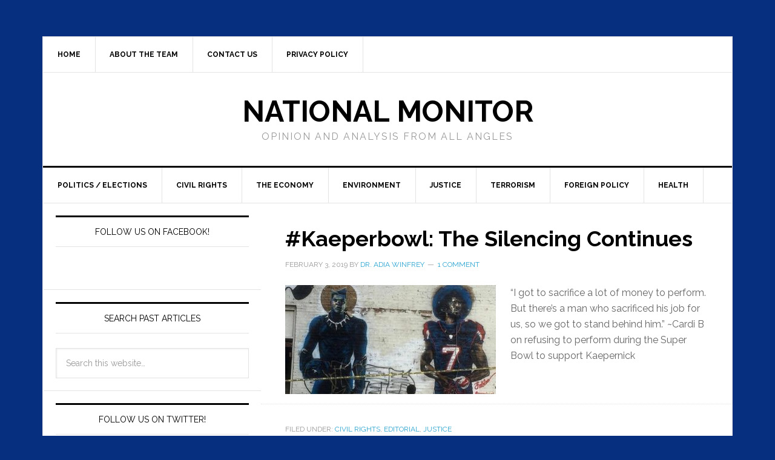

--- FILE ---
content_type: text/html; charset=UTF-8
request_url: https://natmonitor.com/tag/the-big-game/
body_size: 11045
content:
<!DOCTYPE html>
<html lang="en-US" prefix="og: http://ogp.me/ns# fb: http://ogp.me/ns/fb#">
<head>
<meta charset="UTF-8" />
<title>The Big Game</title><meta name="robots" content="noindex,noodp,noydir" />
<meta name="viewport" content="width=device-width, initial-scale=1" />
		<style type="text/css">
							.pgntn-page-pagination {
					text-align: center !important;
				}
				.pgntn-page-pagination-block {
											margin: 0 auto;
										width: 60% !important;
				}
				.pgntn-page-pagination a {
					color: #1e14ca !important;
					background-color: #ffffff !important;
					text-decoration: none !important;
					border: 1px solid #cccccc !important;
									}
				.pgntn-page-pagination a:hover {
					color: #000 !important;
				}
				.pgntn-page-pagination-intro,
				.pgntn-page-pagination .current {			
					background-color: #efefef !important;
					color: #000 !important;
					border: 1px solid #cccccc !important;
									}
			.archive #nav-above,
					.archive #nav-below,
					.search #nav-above,
					.search #nav-below,
					.blog #nav-below, 
					.blog #nav-above, 
					.navigation.paging-navigation, 
					.navigation.pagination,
					.pagination.paging-pagination, 
					.pagination.pagination, 
					.pagination.loop-pagination, 
					.bicubic-nav-link, 
					#page-nav, 
					.camp-paging, 
					#reposter_nav-pages, 
					.unity-post-pagination, 
					.wordpost_content .nav_post_link,.page-link,
					.page-links,#comments .navigation,
					#comment-nav-above,
					#comment-nav-below,
					#nav-single,
					.navigation.comment-navigation,
					comment-pagination { 
						display: none !important; 
					}
					.single-gallery .pagination.gllrpr_pagination {
						display: block !important; 
					}		</style>
	<meta name='robots' content='max-image-preview:large' />

		<style type="text/css">
			.slide-excerpt { width: 100%; }
			.slide-excerpt { top: 0; }
			.slide-excerpt { left: 0; }
			.flexslider { max-width: 737px; max-height: 400px; }
			.slide-image { max-height: 400px; }
		</style>
		<style type="text/css">
			@media only screen
			and (min-device-width : 320px)
			and (max-device-width : 480px) {
				.slide-excerpt { display: none !important; }
			}
		</style> <link rel='dns-prefetch' href='//ws.sharethis.com' />
<link rel='dns-prefetch' href='//fonts.googleapis.com' />
<link rel="canonical" href="https://natmonitor.com/tag/the-big-game/" />
<script type="text/javascript">
window._wpemojiSettings = {"baseUrl":"https:\/\/s.w.org\/images\/core\/emoji\/14.0.0\/72x72\/","ext":".png","svgUrl":"https:\/\/s.w.org\/images\/core\/emoji\/14.0.0\/svg\/","svgExt":".svg","source":{"concatemoji":"https:\/\/natmonitor.com\/news\/wp-includes\/js\/wp-emoji-release.min.js?ver=6.3.7"}};
/*! This file is auto-generated */
!function(i,n){var o,s,e;function c(e){try{var t={supportTests:e,timestamp:(new Date).valueOf()};sessionStorage.setItem(o,JSON.stringify(t))}catch(e){}}function p(e,t,n){e.clearRect(0,0,e.canvas.width,e.canvas.height),e.fillText(t,0,0);var t=new Uint32Array(e.getImageData(0,0,e.canvas.width,e.canvas.height).data),r=(e.clearRect(0,0,e.canvas.width,e.canvas.height),e.fillText(n,0,0),new Uint32Array(e.getImageData(0,0,e.canvas.width,e.canvas.height).data));return t.every(function(e,t){return e===r[t]})}function u(e,t,n){switch(t){case"flag":return n(e,"\ud83c\udff3\ufe0f\u200d\u26a7\ufe0f","\ud83c\udff3\ufe0f\u200b\u26a7\ufe0f")?!1:!n(e,"\ud83c\uddfa\ud83c\uddf3","\ud83c\uddfa\u200b\ud83c\uddf3")&&!n(e,"\ud83c\udff4\udb40\udc67\udb40\udc62\udb40\udc65\udb40\udc6e\udb40\udc67\udb40\udc7f","\ud83c\udff4\u200b\udb40\udc67\u200b\udb40\udc62\u200b\udb40\udc65\u200b\udb40\udc6e\u200b\udb40\udc67\u200b\udb40\udc7f");case"emoji":return!n(e,"\ud83e\udef1\ud83c\udffb\u200d\ud83e\udef2\ud83c\udfff","\ud83e\udef1\ud83c\udffb\u200b\ud83e\udef2\ud83c\udfff")}return!1}function f(e,t,n){var r="undefined"!=typeof WorkerGlobalScope&&self instanceof WorkerGlobalScope?new OffscreenCanvas(300,150):i.createElement("canvas"),a=r.getContext("2d",{willReadFrequently:!0}),o=(a.textBaseline="top",a.font="600 32px Arial",{});return e.forEach(function(e){o[e]=t(a,e,n)}),o}function t(e){var t=i.createElement("script");t.src=e,t.defer=!0,i.head.appendChild(t)}"undefined"!=typeof Promise&&(o="wpEmojiSettingsSupports",s=["flag","emoji"],n.supports={everything:!0,everythingExceptFlag:!0},e=new Promise(function(e){i.addEventListener("DOMContentLoaded",e,{once:!0})}),new Promise(function(t){var n=function(){try{var e=JSON.parse(sessionStorage.getItem(o));if("object"==typeof e&&"number"==typeof e.timestamp&&(new Date).valueOf()<e.timestamp+604800&&"object"==typeof e.supportTests)return e.supportTests}catch(e){}return null}();if(!n){if("undefined"!=typeof Worker&&"undefined"!=typeof OffscreenCanvas&&"undefined"!=typeof URL&&URL.createObjectURL&&"undefined"!=typeof Blob)try{var e="postMessage("+f.toString()+"("+[JSON.stringify(s),u.toString(),p.toString()].join(",")+"));",r=new Blob([e],{type:"text/javascript"}),a=new Worker(URL.createObjectURL(r),{name:"wpTestEmojiSupports"});return void(a.onmessage=function(e){c(n=e.data),a.terminate(),t(n)})}catch(e){}c(n=f(s,u,p))}t(n)}).then(function(e){for(var t in e)n.supports[t]=e[t],n.supports.everything=n.supports.everything&&n.supports[t],"flag"!==t&&(n.supports.everythingExceptFlag=n.supports.everythingExceptFlag&&n.supports[t]);n.supports.everythingExceptFlag=n.supports.everythingExceptFlag&&!n.supports.flag,n.DOMReady=!1,n.readyCallback=function(){n.DOMReady=!0}}).then(function(){return e}).then(function(){var e;n.supports.everything||(n.readyCallback(),(e=n.source||{}).concatemoji?t(e.concatemoji):e.wpemoji&&e.twemoji&&(t(e.twemoji),t(e.wpemoji)))}))}((window,document),window._wpemojiSettings);
</script>
<style type="text/css">
img.wp-smiley,
img.emoji {
	display: inline !important;
	border: none !important;
	box-shadow: none !important;
	height: 1em !important;
	width: 1em !important;
	margin: 0 0.07em !important;
	vertical-align: -0.1em !important;
	background: none !important;
	padding: 0 !important;
}
</style>
	<link rel='stylesheet' id='news-pro-theme-css' href='https://natmonitor.com/news/wp-content/themes/news-pro/style.css?ver=3.0.2' type='text/css' media='all' />
<link rel='stylesheet' id='wp-block-library-css' href='https://natmonitor.com/news/wp-includes/css/dist/block-library/style.min.css?ver=6.3.7' type='text/css' media='all' />
<style id='classic-theme-styles-inline-css' type='text/css'>
/*! This file is auto-generated */
.wp-block-button__link{color:#fff;background-color:#32373c;border-radius:9999px;box-shadow:none;text-decoration:none;padding:calc(.667em + 2px) calc(1.333em + 2px);font-size:1.125em}.wp-block-file__button{background:#32373c;color:#fff;text-decoration:none}
</style>
<style id='global-styles-inline-css' type='text/css'>
body{--wp--preset--color--black: #000000;--wp--preset--color--cyan-bluish-gray: #abb8c3;--wp--preset--color--white: #ffffff;--wp--preset--color--pale-pink: #f78da7;--wp--preset--color--vivid-red: #cf2e2e;--wp--preset--color--luminous-vivid-orange: #ff6900;--wp--preset--color--luminous-vivid-amber: #fcb900;--wp--preset--color--light-green-cyan: #7bdcb5;--wp--preset--color--vivid-green-cyan: #00d084;--wp--preset--color--pale-cyan-blue: #8ed1fc;--wp--preset--color--vivid-cyan-blue: #0693e3;--wp--preset--color--vivid-purple: #9b51e0;--wp--preset--gradient--vivid-cyan-blue-to-vivid-purple: linear-gradient(135deg,rgba(6,147,227,1) 0%,rgb(155,81,224) 100%);--wp--preset--gradient--light-green-cyan-to-vivid-green-cyan: linear-gradient(135deg,rgb(122,220,180) 0%,rgb(0,208,130) 100%);--wp--preset--gradient--luminous-vivid-amber-to-luminous-vivid-orange: linear-gradient(135deg,rgba(252,185,0,1) 0%,rgba(255,105,0,1) 100%);--wp--preset--gradient--luminous-vivid-orange-to-vivid-red: linear-gradient(135deg,rgba(255,105,0,1) 0%,rgb(207,46,46) 100%);--wp--preset--gradient--very-light-gray-to-cyan-bluish-gray: linear-gradient(135deg,rgb(238,238,238) 0%,rgb(169,184,195) 100%);--wp--preset--gradient--cool-to-warm-spectrum: linear-gradient(135deg,rgb(74,234,220) 0%,rgb(151,120,209) 20%,rgb(207,42,186) 40%,rgb(238,44,130) 60%,rgb(251,105,98) 80%,rgb(254,248,76) 100%);--wp--preset--gradient--blush-light-purple: linear-gradient(135deg,rgb(255,206,236) 0%,rgb(152,150,240) 100%);--wp--preset--gradient--blush-bordeaux: linear-gradient(135deg,rgb(254,205,165) 0%,rgb(254,45,45) 50%,rgb(107,0,62) 100%);--wp--preset--gradient--luminous-dusk: linear-gradient(135deg,rgb(255,203,112) 0%,rgb(199,81,192) 50%,rgb(65,88,208) 100%);--wp--preset--gradient--pale-ocean: linear-gradient(135deg,rgb(255,245,203) 0%,rgb(182,227,212) 50%,rgb(51,167,181) 100%);--wp--preset--gradient--electric-grass: linear-gradient(135deg,rgb(202,248,128) 0%,rgb(113,206,126) 100%);--wp--preset--gradient--midnight: linear-gradient(135deg,rgb(2,3,129) 0%,rgb(40,116,252) 100%);--wp--preset--font-size--small: 13px;--wp--preset--font-size--medium: 20px;--wp--preset--font-size--large: 36px;--wp--preset--font-size--x-large: 42px;--wp--preset--spacing--20: 0.44rem;--wp--preset--spacing--30: 0.67rem;--wp--preset--spacing--40: 1rem;--wp--preset--spacing--50: 1.5rem;--wp--preset--spacing--60: 2.25rem;--wp--preset--spacing--70: 3.38rem;--wp--preset--spacing--80: 5.06rem;--wp--preset--shadow--natural: 6px 6px 9px rgba(0, 0, 0, 0.2);--wp--preset--shadow--deep: 12px 12px 50px rgba(0, 0, 0, 0.4);--wp--preset--shadow--sharp: 6px 6px 0px rgba(0, 0, 0, 0.2);--wp--preset--shadow--outlined: 6px 6px 0px -3px rgba(255, 255, 255, 1), 6px 6px rgba(0, 0, 0, 1);--wp--preset--shadow--crisp: 6px 6px 0px rgba(0, 0, 0, 1);}:where(.is-layout-flex){gap: 0.5em;}:where(.is-layout-grid){gap: 0.5em;}body .is-layout-flow > .alignleft{float: left;margin-inline-start: 0;margin-inline-end: 2em;}body .is-layout-flow > .alignright{float: right;margin-inline-start: 2em;margin-inline-end: 0;}body .is-layout-flow > .aligncenter{margin-left: auto !important;margin-right: auto !important;}body .is-layout-constrained > .alignleft{float: left;margin-inline-start: 0;margin-inline-end: 2em;}body .is-layout-constrained > .alignright{float: right;margin-inline-start: 2em;margin-inline-end: 0;}body .is-layout-constrained > .aligncenter{margin-left: auto !important;margin-right: auto !important;}body .is-layout-constrained > :where(:not(.alignleft):not(.alignright):not(.alignfull)){max-width: var(--wp--style--global--content-size);margin-left: auto !important;margin-right: auto !important;}body .is-layout-constrained > .alignwide{max-width: var(--wp--style--global--wide-size);}body .is-layout-flex{display: flex;}body .is-layout-flex{flex-wrap: wrap;align-items: center;}body .is-layout-flex > *{margin: 0;}body .is-layout-grid{display: grid;}body .is-layout-grid > *{margin: 0;}:where(.wp-block-columns.is-layout-flex){gap: 2em;}:where(.wp-block-columns.is-layout-grid){gap: 2em;}:where(.wp-block-post-template.is-layout-flex){gap: 1.25em;}:where(.wp-block-post-template.is-layout-grid){gap: 1.25em;}.has-black-color{color: var(--wp--preset--color--black) !important;}.has-cyan-bluish-gray-color{color: var(--wp--preset--color--cyan-bluish-gray) !important;}.has-white-color{color: var(--wp--preset--color--white) !important;}.has-pale-pink-color{color: var(--wp--preset--color--pale-pink) !important;}.has-vivid-red-color{color: var(--wp--preset--color--vivid-red) !important;}.has-luminous-vivid-orange-color{color: var(--wp--preset--color--luminous-vivid-orange) !important;}.has-luminous-vivid-amber-color{color: var(--wp--preset--color--luminous-vivid-amber) !important;}.has-light-green-cyan-color{color: var(--wp--preset--color--light-green-cyan) !important;}.has-vivid-green-cyan-color{color: var(--wp--preset--color--vivid-green-cyan) !important;}.has-pale-cyan-blue-color{color: var(--wp--preset--color--pale-cyan-blue) !important;}.has-vivid-cyan-blue-color{color: var(--wp--preset--color--vivid-cyan-blue) !important;}.has-vivid-purple-color{color: var(--wp--preset--color--vivid-purple) !important;}.has-black-background-color{background-color: var(--wp--preset--color--black) !important;}.has-cyan-bluish-gray-background-color{background-color: var(--wp--preset--color--cyan-bluish-gray) !important;}.has-white-background-color{background-color: var(--wp--preset--color--white) !important;}.has-pale-pink-background-color{background-color: var(--wp--preset--color--pale-pink) !important;}.has-vivid-red-background-color{background-color: var(--wp--preset--color--vivid-red) !important;}.has-luminous-vivid-orange-background-color{background-color: var(--wp--preset--color--luminous-vivid-orange) !important;}.has-luminous-vivid-amber-background-color{background-color: var(--wp--preset--color--luminous-vivid-amber) !important;}.has-light-green-cyan-background-color{background-color: var(--wp--preset--color--light-green-cyan) !important;}.has-vivid-green-cyan-background-color{background-color: var(--wp--preset--color--vivid-green-cyan) !important;}.has-pale-cyan-blue-background-color{background-color: var(--wp--preset--color--pale-cyan-blue) !important;}.has-vivid-cyan-blue-background-color{background-color: var(--wp--preset--color--vivid-cyan-blue) !important;}.has-vivid-purple-background-color{background-color: var(--wp--preset--color--vivid-purple) !important;}.has-black-border-color{border-color: var(--wp--preset--color--black) !important;}.has-cyan-bluish-gray-border-color{border-color: var(--wp--preset--color--cyan-bluish-gray) !important;}.has-white-border-color{border-color: var(--wp--preset--color--white) !important;}.has-pale-pink-border-color{border-color: var(--wp--preset--color--pale-pink) !important;}.has-vivid-red-border-color{border-color: var(--wp--preset--color--vivid-red) !important;}.has-luminous-vivid-orange-border-color{border-color: var(--wp--preset--color--luminous-vivid-orange) !important;}.has-luminous-vivid-amber-border-color{border-color: var(--wp--preset--color--luminous-vivid-amber) !important;}.has-light-green-cyan-border-color{border-color: var(--wp--preset--color--light-green-cyan) !important;}.has-vivid-green-cyan-border-color{border-color: var(--wp--preset--color--vivid-green-cyan) !important;}.has-pale-cyan-blue-border-color{border-color: var(--wp--preset--color--pale-cyan-blue) !important;}.has-vivid-cyan-blue-border-color{border-color: var(--wp--preset--color--vivid-cyan-blue) !important;}.has-vivid-purple-border-color{border-color: var(--wp--preset--color--vivid-purple) !important;}.has-vivid-cyan-blue-to-vivid-purple-gradient-background{background: var(--wp--preset--gradient--vivid-cyan-blue-to-vivid-purple) !important;}.has-light-green-cyan-to-vivid-green-cyan-gradient-background{background: var(--wp--preset--gradient--light-green-cyan-to-vivid-green-cyan) !important;}.has-luminous-vivid-amber-to-luminous-vivid-orange-gradient-background{background: var(--wp--preset--gradient--luminous-vivid-amber-to-luminous-vivid-orange) !important;}.has-luminous-vivid-orange-to-vivid-red-gradient-background{background: var(--wp--preset--gradient--luminous-vivid-orange-to-vivid-red) !important;}.has-very-light-gray-to-cyan-bluish-gray-gradient-background{background: var(--wp--preset--gradient--very-light-gray-to-cyan-bluish-gray) !important;}.has-cool-to-warm-spectrum-gradient-background{background: var(--wp--preset--gradient--cool-to-warm-spectrum) !important;}.has-blush-light-purple-gradient-background{background: var(--wp--preset--gradient--blush-light-purple) !important;}.has-blush-bordeaux-gradient-background{background: var(--wp--preset--gradient--blush-bordeaux) !important;}.has-luminous-dusk-gradient-background{background: var(--wp--preset--gradient--luminous-dusk) !important;}.has-pale-ocean-gradient-background{background: var(--wp--preset--gradient--pale-ocean) !important;}.has-electric-grass-gradient-background{background: var(--wp--preset--gradient--electric-grass) !important;}.has-midnight-gradient-background{background: var(--wp--preset--gradient--midnight) !important;}.has-small-font-size{font-size: var(--wp--preset--font-size--small) !important;}.has-medium-font-size{font-size: var(--wp--preset--font-size--medium) !important;}.has-large-font-size{font-size: var(--wp--preset--font-size--large) !important;}.has-x-large-font-size{font-size: var(--wp--preset--font-size--x-large) !important;}
.wp-block-navigation a:where(:not(.wp-element-button)){color: inherit;}
:where(.wp-block-post-template.is-layout-flex){gap: 1.25em;}:where(.wp-block-post-template.is-layout-grid){gap: 1.25em;}
:where(.wp-block-columns.is-layout-flex){gap: 2em;}:where(.wp-block-columns.is-layout-grid){gap: 2em;}
.wp-block-pullquote{font-size: 1.5em;line-height: 1.6;}
</style>
<link rel='stylesheet' id='contact-form-7-css' href='https://natmonitor.com/news/wp-content/plugins/contact-form-7/includes/css/styles.css?ver=4.5.1' type='text/css' media='all' />
<link rel='stylesheet' id='easy-facebook-likebox-plugin-styles-css' href='https://natmonitor.com/news/wp-content/plugins/easy-facebook-likebox/public/assets/css/public.css?ver=4.3.3' type='text/css' media='all' />
<link rel='stylesheet' id='easy-facebook-likebox-font-awesome-css' href='https://natmonitor.com/news/wp-content/plugins/easy-facebook-likebox/public/assets/css/font-awesome.css?ver=4.3.3' type='text/css' media='all' />
<link rel='stylesheet' id='easy-facebook-likebox-animate-css' href='https://natmonitor.com/news/wp-content/plugins/easy-facebook-likebox/public/assets/css/animate.css?ver=4.3.3' type='text/css' media='all' />
<link rel='stylesheet' id='easy-facebook-likebox-popup-styles-css' href='https://natmonitor.com/news/wp-content/plugins/easy-facebook-likebox/public/assets/popup/magnific-popup.css?ver=4.3.3' type='text/css' media='all' />
<link rel='stylesheet' id='molongui-authorship-css' href='https://natmonitor.com/news/wp-content/plugins/molongui-authorship/public/css/molongui-authorship.407a.min.css?ver=1.3.8' type='text/css' media='all' />
<link rel='stylesheet' id='pgntn_stylesheet-css' href='https://natmonitor.com/news/wp-content/plugins/pagination/css/nav-style.css?ver=6.3.7' type='text/css' media='all' />
<link rel='stylesheet' id='wpt-twitter-feed-css' href='https://natmonitor.com/news/wp-content/plugins/wp-to-twitter/css/twitter-feed.css?ver=6.3.7' type='text/css' media='all' />
<link rel='stylesheet' id='dashicons-css' href='https://natmonitor.com/news/wp-includes/css/dashicons.min.css?ver=6.3.7' type='text/css' media='all' />
<link rel='stylesheet' id='google-fonts-css' href='//fonts.googleapis.com/css?family=Raleway%3A400%2C700%7CPathway+Gothic+One&#038;ver=3.0.2' type='text/css' media='all' />
<link rel='stylesheet' id='genesis-tabs-stylesheet-css' href='https://natmonitor.com/news/wp-content/plugins/genesis-tabs/style.css?ver=6.3.7' type='text/css' media='all' />
<link rel='stylesheet' id='slider_styles-css' href='https://natmonitor.com/news/wp-content/plugins/genesis-responsive-slider/style.css?ver=0.9.5' type='text/css' media='all' />
<script type='text/javascript' src='https://natmonitor.com/news/wp-includes/js/jquery/jquery.min.js?ver=3.7.0' id='jquery-core-js'></script>
<script type='text/javascript' src='https://natmonitor.com/news/wp-includes/js/jquery/jquery-migrate.min.js?ver=3.4.1' id='jquery-migrate-js'></script>
<script type='text/javascript' src='https://natmonitor.com/news/wp-content/plugins/easy-facebook-likebox/public/assets/popup/jquery.magnific-popup.min.js?ver=4.3.3' id='easy-facebook-likebox-popup-script-js'></script>
<script type='text/javascript' src='https://natmonitor.com/news/wp-content/plugins/easy-facebook-likebox/public/assets/js/jquery.cookie.js?ver=4.3.3' id='easy-facebook-likebox-cookie-script-js'></script>
<script type='text/javascript' id='easy-facebook-likebox-public-script-js-extra'>
/* <![CDATA[ */
var public_ajax = {"ajax_url":"https:\/\/natmonitor.com\/news\/wp-admin\/admin-ajax.php"};
var public_ajax = {"ajax_url":"https:\/\/natmonitor.com\/news\/wp-admin\/admin-ajax.php"};
/* ]]> */
</script>
<script type='text/javascript' src='https://natmonitor.com/news/wp-content/plugins/easy-facebook-likebox/public/assets/js/public.js?ver=4.3.3' id='easy-facebook-likebox-public-script-js'></script>
<script type='text/javascript' src='https://natmonitor.com/news/wp-content/plugins/molongui-authorship/public/js/vendor/element-queries/ResizeSensor.js?ver=1.3.8' id='molongui-resizesensor-js'></script>
<script type='text/javascript' src='https://natmonitor.com/news/wp-content/plugins/molongui-authorship/public/js/vendor/element-queries/ElementQueries.js?ver=1.3.8' id='molongui-elementqueries-js'></script>
<script type='text/javascript' src='https://natmonitor.com/news/wp-content/plugins/molongui-authorship/public/js/molongui-authorship.4995.min.js?ver=1.3.8' id='molongui-authorship-js'></script>
<script type='text/javascript' src='https://natmonitor.com/news/wp-content/themes/news-pro/js/responsive-menu.js?ver=1.0.0' id='news-responsive-menu-js'></script>
<script id='st_insights_js' type='text/javascript' src='https://ws.sharethis.com/button/st_insights.js?publisher=eba0f3ba-f9ab-408c-bc68-c28af5afe749&#038;product=feather' id='feather-sharethis-js'></script>
<link rel="https://api.w.org/" href="https://natmonitor.com/wp-json/" /><link rel="alternate" type="application/json" href="https://natmonitor.com/wp-json/wp/v2/tags/2496" />
<!-- Molongui Authorship 1.3.8, visit: https://wordpress.org/plugins/molongui-authorship/ -->
<!-- /Molongui Authorship -->

<link rel="Shortcut Icon" href="https://natmonitor.com/news/wp-content/themes/news-pro/images/favicon.ico" type="image/x-icon" />
<link rel="pingback" href="https://natmonitor.com/news/xmlrpc.php" />
<meta name="google-site-verification" content="fIEPLQwYViBDx2dZxjue5L1cHVwZXQw5gT-tmpA0Iek" />
<meta name="h12-site-verification" content="d01564eefad39a5dda5645acea734496"/>
<meta property="fb:app_id" content="1772918332983154"/>



<!--[if lt IE 9]><script src="//html5shiv.googlecode.com/svn/trunk/html5.js"></script><![endif]-->

<style type="text/css"></style>

<style type="text/css">
.synved-social-resolution-single {
display: inline-block;
}
.synved-social-resolution-normal {
display: inline-block;
}
.synved-social-resolution-hidef {
display: none;
}

@media only screen and (min--moz-device-pixel-ratio: 2),
only screen and (-o-min-device-pixel-ratio: 2/1),
only screen and (-webkit-min-device-pixel-ratio: 2),
only screen and (min-device-pixel-ratio: 2),
only screen and (min-resolution: 2dppx),
only screen and (min-resolution: 192dpi) {
	.synved-social-resolution-normal {
	display: none;
	}
	.synved-social-resolution-hidef {
	display: inline-block;
	}
}
</style>
<style type="text/css" id="custom-background-css">
body.custom-background { background-color: #072f7f; }
</style>
	<style type='text/css'>
.ai-viewport-3                { display: none !important;}
.ai-viewport-2                { display: none !important;}
.ai-viewport-1                { display: inherit !important;}
.ai-viewport-0                { display: none !important;}
@media (min-width: 768px) and (max-width: 979px) {
.ai-viewport-1                { display: none !important;}
.ai-viewport-2                { display: inherit !important;}
}
@media (max-width: 767px) {
.ai-viewport-1                { display: none !important;}
.ai-viewport-3                { display: inherit !important;}
}
</style>

<!-- START - Facebook Open Graph, Google+ and Twitter Card Tags 2.0.9 -->
 <!-- Facebook Open Graph -->
  <meta property="og:locale" content="en_US"/>
  <meta property="og:site_name" content="National Monitor"/>
  <meta property="og:title" content="The Big Game"/>
  <meta property="og:url" content="https://natmonitor.com/tag/the-big-game/"/>
  <meta property="og:type" content="article"/>
  <meta property="og:description" content="Opinion and Analysis from all  Angles"/>
  <meta property="article:publisher" content="https://www.facebook.com/NationalMonitor/"/>
 <!-- Google+ / Schema.org -->
  <meta itemprop="name" content="The Big Game"/>
  <meta itemprop="description" content="Opinion and Analysis from all  Angles"/>
 <!-- Twitter Cards -->
  <meta name="twitter:title" content="The Big Game"/>
  <meta name="twitter:url" content="https://natmonitor.com/tag/the-big-game/"/>
  <meta name="twitter:description" content="Opinion and Analysis from all  Angles"/>
  <meta name="twitter:card" content="summary_large_image"/>
  <meta name="twitter:site" content="@NationalMonitor"/>
 <!-- SEO -->
 <!-- Misc. tags -->
<!-- END - Facebook Open Graph, Google+ and Twitter Card Tags 2.0.9 -->
	

</head>
<body class="archive tag tag-the-big-game tag-2496 custom-background custom-header header-full-width nolayout news-pro-blue" itemscope="itemscope" itemtype="http://schema.org/WebPage"><script>
  window.fbAsyncInit = function() {
    FB.init({
      appId      : '1772918332983154',
      cookie     : true,
      xfbml      : true,
      version    : 'v2.8'
    });
    FB.AppEvents.logPageView();   
  };

  (function(d, s, id){
     var js, fjs = d.getElementsByTagName(s)[0];
     if (d.getElementById(id)) {return;}
     js = d.createElement(s); js.id = id;
     js.src = "//connect.facebook.net/en_US/sdk.js";
     fjs.parentNode.insertBefore(js, fjs);
   }(document, 'script', 'facebook-jssdk'));
</script><div class="site-container"><nav class="nav-secondary" role="navigation" itemscope="itemscope" itemtype="http://schema.org/SiteNavigationElement"><div class="wrap"><ul id="menu-legal" class="menu genesis-nav-menu menu-secondary"><li id="menu-item-137045" class="menu-item menu-item-type-post_type menu-item-object-page menu-item-home menu-item-137045"><a href="https://natmonitor.com/">Home</a></li>
<li id="menu-item-137046" class="menu-item menu-item-type-post_type menu-item-object-page menu-item-137046"><a href="https://natmonitor.com/about-the-team/">About the team</a></li>
<li id="menu-item-137047" class="menu-item menu-item-type-post_type menu-item-object-page menu-item-137047"><a href="https://natmonitor.com/contact-us/">Contact Us</a></li>
<li id="menu-item-137048" class="menu-item menu-item-type-post_type menu-item-object-page menu-item-137048"><a href="https://natmonitor.com/privacy-policy/">Privacy Policy</a></li>
</ul></div></nav><header class="site-header" role="banner" itemscope="itemscope" itemtype="http://schema.org/WPHeader"><div class="wrap"><div class="title-area"><h1 class="site-title" itemprop="headline"><a href="https://natmonitor.com/">National Monitor</a></h1><h2 class="site-description" itemprop="description">Opinion and Analysis from all  Angles</h2></div></div></header><nav class="nav-primary" role="navigation" itemscope="itemscope" itemtype="http://schema.org/SiteNavigationElement"><div class="wrap"><ul id="menu-main" class="menu genesis-nav-menu menu-primary"><li id="menu-item-137018" class="menu-item menu-item-type-taxonomy menu-item-object-category menu-item-137018"><a href="https://natmonitor.com/category/politics/">Politics / Elections</a></li>
<li id="menu-item-140811" class="menu-item menu-item-type-taxonomy menu-item-object-category menu-item-140811"><a href="https://natmonitor.com/category/civil-rights/">Civil Rights</a></li>
<li id="menu-item-140804" class="menu-item menu-item-type-taxonomy menu-item-object-category menu-item-140804"><a href="https://natmonitor.com/category/economics/">The Economy</a></li>
<li id="menu-item-140818" class="menu-item menu-item-type-taxonomy menu-item-object-category menu-item-140818"><a href="https://natmonitor.com/category/environment/">Environment</a></li>
<li id="menu-item-140812" class="menu-item menu-item-type-taxonomy menu-item-object-category menu-item-140812"><a href="https://natmonitor.com/category/crime/">Justice</a></li>
<li id="menu-item-140817" class="menu-item menu-item-type-taxonomy menu-item-object-category menu-item-140817"><a href="https://natmonitor.com/category/terrorism/">Terrorism</a></li>
<li id="menu-item-137019" class="menu-item menu-item-type-taxonomy menu-item-object-category menu-item-137019"><a href="https://natmonitor.com/category/world/">Foreign Policy</a></li>
<li id="menu-item-144353" class="menu-item menu-item-type-taxonomy menu-item-object-category menu-item-144353"><a href="https://natmonitor.com/category/health/">Health</a></li>
</ul></div></nav><div class="site-inner"><div class="content-sidebar-wrap"><main class="content" role="main" itemprop="mainContentOfPage" itemscope="itemscope" itemtype="http://schema.org/Blog"><article class="post-147017 post type-post status-publish format-standard has-post-thumbnail category-civil-rights category-editorial category-crime tag-kaeperbowl tag-atlanta tag-black-history-month tag-black-lives-matter tag-cardi-b tag-colin-kaepernick tag-eric-reid tag-fabian-williams tag-graff-writing tag-hip-hop tag-kenny-stills tag-maroon-5 tag-muhammad-ali tag-nfl tag-police-brutality tag-ralph-northam tag-social-justice tag-super-bowl-liii tag-super-bowl-sunday tag-the-big-game tag-walter-payton-man-of-the-year entry" itemscope="itemscope" itemtype="http://schema.org/BlogPosting" itemprop="blogPost"><header class="entry-header"><h1 class="entry-title" itemprop="headline"><a href="https://natmonitor.com/2019/02/03/kaeperbowl-the-silencing-continues/" rel="bookmark">#Kaeperbowl: The Silencing Continues</a></h1> 
<p class="entry-meta"><time class="entry-time" itemprop="datePublished" datetime="2019-02-03T01:29:02-05:00">February 3, 2019</time> by <span class="entry-author" itemprop="author" itemscope="itemscope" itemtype="http://schema.org/Person"><a href="https://natmonitor.com/author/adia-winfrey/" class="entry-author-link" itemprop="url" rel="author"><span class="entry-author-name" itemprop="name">Dr. Adia Winfrey</span></a></span> <span class="entry-comments-link"><a href="https://natmonitor.com/2019/02/03/kaeperbowl-the-silencing-continues/#comments">1 Comment</a></span> </p></header><div class="entry-content" itemprop="text"><a href="https://natmonitor.com/2019/02/03/kaeperbowl-the-silencing-continues/" title="#Kaeperbowl: The Silencing Continues"><img width="348" height="180" src="https://natmonitor.com/news/wp-content/uploads/Keap-mural-e1549171138148-348x180.jpg" class="alignleft post-image entry-image" alt="" decoding="async" itemprop="image" loading="lazy" srcset="https://natmonitor.com/news/wp-content/uploads/Keap-mural-e1549171138148-348x180.jpg 348w, https://natmonitor.com/news/wp-content/uploads/Keap-mural-e1549171138148-88x46.jpg 88w" sizes="(max-width: 348px) 100vw, 348px" /></a><p>“I got to sacrifice a lot of money to perform. But there&#8217;s a man who sacrificed his job for us, so we got to stand behind him.” ~Cardi B on refusing to perform during the Super Bowl to support Kaepernick</p>
</div><footer class="entry-footer"><p class="entry-meta"><span class="entry-categories">Filed Under: <a href="https://natmonitor.com/category/civil-rights/" rel="category tag">Civil Rights</a>, <a href="https://natmonitor.com/category/editorial/" rel="category tag">Editorial</a>, <a href="https://natmonitor.com/category/crime/" rel="category tag">Justice</a></span> <span class="entry-tags">Tagged With: <a href="https://natmonitor.com/tag/kaeperbowl/" rel="tag">#Kaeperbowl</a>, <a href="https://natmonitor.com/tag/atlanta/" rel="tag">Atlanta</a>, <a href="https://natmonitor.com/tag/black-history-month/" rel="tag">Black History Month</a>, <a href="https://natmonitor.com/tag/black-lives-matter/" rel="tag">black lives matter</a>, <a href="https://natmonitor.com/tag/cardi-b/" rel="tag">Cardi B</a>, <a href="https://natmonitor.com/tag/colin-kaepernick/" rel="tag">Colin Kaepernick</a>, <a href="https://natmonitor.com/tag/eric-reid/" rel="tag">Eric Reid</a>, <a href="https://natmonitor.com/tag/fabian-williams/" rel="tag">Fabian Williams</a>, <a href="https://natmonitor.com/tag/graff-writing/" rel="tag">Graff writing</a>, <a href="https://natmonitor.com/tag/hip-hop/" rel="tag">Hip Hop</a>, <a href="https://natmonitor.com/tag/kenny-stills/" rel="tag">Kenny Stills</a>, <a href="https://natmonitor.com/tag/maroon-5/" rel="tag">Maroon 5</a>, <a href="https://natmonitor.com/tag/muhammad-ali/" rel="tag">Muhammad Ali</a>, <a href="https://natmonitor.com/tag/nfl/" rel="tag">NFL</a>, <a href="https://natmonitor.com/tag/police-brutality/" rel="tag">police brutality</a>, <a href="https://natmonitor.com/tag/ralph-northam/" rel="tag">Ralph Northam</a>, <a href="https://natmonitor.com/tag/social-justice/" rel="tag">social justice</a>, <a href="https://natmonitor.com/tag/super-bowl-liii/" rel="tag">Super Bowl LIII</a>, <a href="https://natmonitor.com/tag/super-bowl-sunday/" rel="tag">Super Bowl Sunday</a>, <a href="https://natmonitor.com/tag/the-big-game/" rel="tag">The Big Game</a>, <a href="https://natmonitor.com/tag/walter-payton-man-of-the-year/" rel="tag">Walter Payton Man of the Year</a></span></p></footer></article></main><aside class="sidebar sidebar-primary widget-area" role="complementary" itemscope="itemscope" itemtype="http://schema.org/WPSideBar"><section id="easy_facebook_page_plugin-2" class="widget widget_easy_facebook_page_plugin"><div class="widget-wrap"><h4 class="widget-title widgettitle">Follow us on Facebook!</h4>
<div id="fb-root"></div>
					<script>(function(d, s, id) {
					  var js, fjs = d.getElementsByTagName(s)[0];
					  if (d.getElementById(id)) return;
					  js = d.createElement(s); js.id = id;
					  js.async=true; 
					  js.src = "//connect.facebook.net/en_US/all.js#xfbml=1&appId=1772918332983154";
					  fjs.parentNode.insertBefore(js, fjs);
					}(document, 'script', 'facebook-jssdk'));</script> <div class="efbl-like-box 1">
							<img class="efbl-loader" src="https://natmonitor.com/news/wp-content/plugins/easy-facebook-likebox/public/assets/images/loader.gif" >
							<div class="fb-page" data-animclass="No Effect " data-href="https://www.facebook.com/nationalmonitor" data-hide-cover=false data-width="250" data-height="" data-show-facepile=true  data-show-posts=false data-adapt-container-width=true data-hide-cta=false data-small-header="false">
							</div> 
							
						</div>
					</div></section><section id="search-2" class="widget widget_search"><div class="widget-wrap"><h4 class="widget-title widgettitle">Search past articles</h4>
<form method="get" class="search-form" action="https://natmonitor.com/" role="search"><input type="search" name="s" placeholder="Search this website&#x2026;" /><input type="submit" value="Search" /></form></div></section><section id="synved_social_follow-5" class="widget widget_synved_social_follow"><div class="widget-wrap"><h4 class="widget-title widgettitle">Follow Us on Twitter!</h4>
<div><a class="synved-social-button synved-social-button-follow synved-social-size-48 synved-social-resolution-single synved-social-provider-twitter nolightbox" data-provider="twitter" target="_blank" rel="nofollow" title="Follow us on Twitter" href="https://twitter.com/nationalmonitor" style="font-size: 0px; width:48px;height:48px;margin:0;margin-bottom:5px;"><img alt="twitter" title="Follow us on Twitter" class="synved-share-image synved-social-image synved-social-image-follow" width="48" height="48" style="display: inline; width:48px;height:48px; margin: 0; padding: 0; border: none; box-shadow: none;" src="https://natmonitor.com/news/wp-content/plugins/social-media-feather/synved-social/image/social/regular/96x96/twitter.png" /></a></div></div></section><section id="custom_post_widget-22" class="widget widget_custom_post_widget"><div class="widget-wrap"><script async src="//pagead2.googlesyndication.com/pagead/js/adsbygoogle.js"></script>
<!-- jkg-kpr-003 -->
<ins class="adsbygoogle"
     style="display:inline-block;width:300px;height:250px"
     data-ad-client="ca-pub-1961476297506939"
     data-ad-slot="1758026205"></ins>
<script>
(adsbygoogle = window.adsbygoogle || []).push({});
</script></div></section><section id="custom_post_widget-17" class="widget widget_custom_post_widget"><div class="widget-wrap"><div id="NmWg4427" ></div><script type="text/javascript" src ='https://cdn.nmcdn.us/js/connectV3.js'></script><script type="text/javascript">  NM.init({WidgetID: 4427})</script></div></section><section id="custom_post_widget-16" class="widget widget_custom_post_widget"><div class="widget-wrap"><a href="http://www.edenhopeacademy.com"><img src="http://natmonitor.com/news/wp-content/uploads/edenhope.jpg" width="300" height="200" /></a></div></section><section id="featured-post-5" class="widget featured-content featuredpost"><div class="widget-wrap"><h4 class="widget-title widgettitle">Latest</h4>
<article class="post-147370 post type-post status-publish format-standard has-post-thumbnail category-front-page category-politics category-top-story tag-2020-presidential-campaign tag-democratic-party tag-joe-biden tag-kamala-harris entry" itemscope="itemscope" itemtype="http://schema.org/BlogPosting"><a href="https://natmonitor.com/2020/08/13/why-kamala/" title="Why Kamala?" class="alignleft"><img width="348" height="180" src="https://natmonitor.com/news/wp-content/uploads/biden-harris-AP-348x180.jpg" class="entry-image attachment-post" alt="" decoding="async" itemprop="image" loading="lazy" srcset="https://natmonitor.com/news/wp-content/uploads/biden-harris-AP-348x180.jpg 348w, https://natmonitor.com/news/wp-content/uploads/biden-harris-AP-88x46.jpg 88w" sizes="(max-width: 348px) 100vw, 348px" /></a><header class="entry-header"><h2 class="entry-title"><a href="https://natmonitor.com/2020/08/13/why-kamala/">Why Kamala?</a></h2><p class="entry-meta"><time class="entry-time" itemprop="datePublished" datetime="2020-08-13T20:45:48-04:00">August 13, 2020</time> By <span class="entry-author" itemprop="author" itemscope="itemscope" itemtype="http://schema.org/Person"><a href="https://natmonitor.com/author/jerry-newberry/" class="entry-author-link" itemprop="url" rel="author"><span class="entry-author-name" itemprop="name">Jerry Newberry</span></a></span> <span class="entry-comments-link"><a href="https://natmonitor.com/2020/08/13/why-kamala/#respond">Leave a Comment</a></span></p></header><div class="entry-content"><p>What does Biden&#8217;s pick of Kamala Harris add to his campaign?<br />
AP Photo/Carolyn Kaster</p>
</div></article><article class="post-147364 post type-post status-publish format-standard has-post-thumbnail category-front-page category-health category-u-s tag-corona-virus tag-health entry" itemscope="itemscope" itemtype="http://schema.org/BlogPosting"><a href="https://natmonitor.com/2020/04/01/panic-comes-from-playing-the-numbers-game/" title="Panic Comes from Playing the Numbers Game" class="alignleft"><img width="348" height="180" src="https://natmonitor.com/news/wp-content/uploads/coronavirus-348x180.png" class="entry-image attachment-post" alt="" decoding="async" itemprop="image" loading="lazy" srcset="https://natmonitor.com/news/wp-content/uploads/coronavirus-348x180.png 348w, https://natmonitor.com/news/wp-content/uploads/coronavirus-88x46.png 88w" sizes="(max-width: 348px) 100vw, 348px" /></a><header class="entry-header"><h2 class="entry-title"><a href="https://natmonitor.com/2020/04/01/panic-comes-from-playing-the-numbers-game/">Panic Comes from Playing the Numbers Game</a></h2><p class="entry-meta"><time class="entry-time" itemprop="datePublished" datetime="2020-04-01T12:15:25-04:00">April 1, 2020</time> By <span class="entry-author" itemprop="author" itemscope="itemscope" itemtype="http://schema.org/Person"><a href="https://natmonitor.com/author/jerry-newberry/" class="entry-author-link" itemprop="url" rel="author"><span class="entry-author-name" itemprop="name">Jerry Newberry</span></a></span> <span class="entry-comments-link"><a href="https://natmonitor.com/2020/04/01/panic-comes-from-playing-the-numbers-game/#respond">Leave a Comment</a></span></p></header><div class="entry-content"><p>The corona virus numbers are much to fluid to draw any realistic predictions, but that won&#8217;t stop them from coming.</p>
</div></article><article class="post-147357 post type-post status-publish format-standard has-post-thumbnail category-front-page category-health category-economics entry" itemscope="itemscope" itemtype="http://schema.org/BlogPosting"><a href="https://natmonitor.com/2020/03/14/the-days-of-coronavirus-panic-should-be-numbered/" title="The days of Coronavirus panic should be numbered" class="alignleft"><img width="348" height="180" src="https://natmonitor.com/news/wp-content/uploads/coronavirus-348x180.png" class="entry-image attachment-post" alt="" decoding="async" itemprop="image" loading="lazy" srcset="https://natmonitor.com/news/wp-content/uploads/coronavirus-348x180.png 348w, https://natmonitor.com/news/wp-content/uploads/coronavirus-88x46.png 88w" sizes="(max-width: 348px) 100vw, 348px" /></a><header class="entry-header"><h2 class="entry-title"><a href="https://natmonitor.com/2020/03/14/the-days-of-coronavirus-panic-should-be-numbered/">The days of Coronavirus panic should be numbered</a></h2><p class="entry-meta"><time class="entry-time" itemprop="datePublished" datetime="2020-03-14T16:36:12-04:00">March 14, 2020</time> By <span class="entry-author" itemprop="author" itemscope="itemscope" itemtype="http://schema.org/Person"><a href="https://natmonitor.com/author/paul-kilmartin/" class="entry-author-link" itemprop="url" rel="author"><span class="entry-author-name" itemprop="name">Paul Kilmartin</span></a></span> <span class="entry-comments-link"><a href="https://natmonitor.com/2020/03/14/the-days-of-coronavirus-panic-should-be-numbered/#respond">Leave a Comment</a></span></p></header><div class="entry-content"><p>Reasons to believe the rate is slowing and has upper bounds.</p>
</div></article><article class="post-147353 post type-post status-publish format-standard has-post-thumbnail category-front-page category-politics category-top-story tag-congress tag-democrats tag-impeachment tag-president-trump tag-republicans entry" itemscope="itemscope" itemtype="http://schema.org/BlogPosting"><a href="https://natmonitor.com/2020/02/05/why-no-witnesses-were-called-in-the-impeachment-process/" title="Why No Witnesses Were Called in the Impeachment Process" class="alignleft"><img width="348" height="180" src="https://natmonitor.com/news/wp-content/uploads/capitol2-348x180.jpg" class="entry-image attachment-post" alt="" decoding="async" itemprop="image" loading="lazy" srcset="https://natmonitor.com/news/wp-content/uploads/capitol2-348x180.jpg 348w, https://natmonitor.com/news/wp-content/uploads/capitol2-88x46.jpg 88w" sizes="(max-width: 348px) 100vw, 348px" /></a><header class="entry-header"><h2 class="entry-title"><a href="https://natmonitor.com/2020/02/05/why-no-witnesses-were-called-in-the-impeachment-process/">Why No Witnesses Were Called in the Impeachment Process</a></h2><p class="entry-meta"><time class="entry-time" itemprop="datePublished" datetime="2020-02-05T11:19:40-05:00">February 5, 2020</time> By <span class="entry-author" itemprop="author" itemscope="itemscope" itemtype="http://schema.org/Person"><a href="https://natmonitor.com/author/jerry-newberry/" class="entry-author-link" itemprop="url" rel="author"><span class="entry-author-name" itemprop="name">Jerry Newberry</span></a></span> <span class="entry-comments-link"><a href="https://natmonitor.com/2020/02/05/why-no-witnesses-were-called-in-the-impeachment-process/#respond">Leave a Comment</a></span></p></header><div class="entry-content"><p>Neither party really wanted additional testimony in the impeachment trial.</p>
</div></article></div></section><section id="custom_post_widget-26" class="widget widget_custom_post_widget"><div class="widget-wrap"><script async src="//pagead2.googlesyndication.com/pagead/js/adsbygoogle.js"></script>
<!-- jkg_300x600 -->
<ins class="adsbygoogle"
     style="display:inline-block;width:300px;height:600px"
     data-ad-client="ca-pub-1961476297506939"
     data-ad-slot="7545472604"></ins>
<script>
(adsbygoogle = window.adsbygoogle || []).push({});
</script></div></section></aside></div><aside class="sidebar sidebar-secondary widget-area" role="complementary" itemscope="itemscope" itemtype="http://schema.org/WPSideBar"><section id="custom_post_widget-18" class="widget widget_custom_post_widget"><div class="widget-wrap"><script async src="//pagead2.googlesyndication.com/pagead/js/adsbygoogle.js"></script>
<!-- Leaderboard 2 -->
<ins class="adsbygoogle"
     style="display:inline-block;width:728px;height:90px"
     data-ad-client="ca-pub-1961476297506939"
     data-ad-slot="9098767006"></ins>
<script>
(adsbygoogle = window.adsbygoogle || []).push({});
</script></div></section><section id="synved_social_follow-3" class="widget widget_synved_social_follow"><div class="widget-wrap"><h4 class="widget-title widgettitle">Follow Us</h4>
<div><a class="synved-social-button synved-social-button-follow synved-social-size-48 synved-social-resolution-single synved-social-provider-twitter nolightbox" data-provider="twitter" target="_blank" rel="nofollow" title="Follow us on Twitter" href="https://twitter.com/nationalmonitor" style="font-size: 0px; width:48px;height:48px;margin:0;margin-bottom:5px;"><img alt="twitter" title="Follow us on Twitter" class="synved-share-image synved-social-image synved-social-image-follow" width="48" height="48" style="display: inline; width:48px;height:48px; margin: 0; padding: 0; border: none; box-shadow: none;" src="https://natmonitor.com/news/wp-content/plugins/social-media-feather/synved-social/image/social/regular/96x96/twitter.png" /></a></div></div></section><section id="custom_post_widget-19" class="widget widget_custom_post_widget"><div class="widget-wrap"><script async src="//pagead2.googlesyndication.com/pagead/js/adsbygoogle.js"></script>
<!-- small rail 2 -->
<ins class="adsbygoogle"
     style="display:inline-block;width:250px;height:250px"
     data-ad-client="ca-pub-1961476297506939"
     data-ad-slot="5586897401"></ins>
<script>
(adsbygoogle = window.adsbygoogle || []).push({});
</script></div></section><section id="search-3" class="widget widget_search"><div class="widget-wrap"><h4 class="widget-title widgettitle">Search Posts</h4>
<form method="get" class="search-form" action="https://natmonitor.com/" role="search"><input type="search" name="s" placeholder="Search this website&#x2026;" /><input type="submit" value="Search" /></form></div></section></aside></div><footer class="site-footer" role="contentinfo" itemscope="itemscope" itemtype="http://schema.org/WPFooter"><div class="wrap"><p>Copyright &#x000A9;&nbsp;2025 &#x000B7; <a href="http://my.studiopress.com/themes/news/">News Pro Theme</a> on <a href="http://www.studiopress.com/">Genesis Framework</a> &#x000B7; <a href="http://wordpress.org/">WordPress</a> &#x000B7; <a href="https://natmonitor.com/news/wp-login.php">Log in</a></p></div></footer></div><div style="clear:both;width:100%;text-align:center; font-size:11px; "><a target="_blank" title="Facebook Auto Publish" href="http://xyzscripts.com/wordpress-plugins/facebook-auto-publish/details" >Facebook Auto Publish</a> Powered By : <a target="_blank" title="PHP Scripts & Programs" href="http://www.xyzscripts.com" >XYZScripts.com</a></div><script src="//static.getclicky.com/js" type="text/javascript"></script>
<script type="text/javascript">try{ clicky.init(100856240); }catch(e){}</script>

<script type="text/javascript">

  var _gaq = _gaq || [];
  _gaq.push(['_setAccount', 'UA-64499023-1']);
  _gaq.push(['_trackPageview']);

  (function() {
    var ga = document.createElement('script'); ga.type = 'text/javascript'; ga.async = true;
    ga.src = ('https:' == document.location.protocol ? 'https://ssl' : 'http://www') + '.google-analytics.com/ga.js';
    var s = document.getElementsByTagName('script')[0]; s.parentNode.insertBefore(ga, s);
  })();

</script><script type='text/javascript'>jQuery(document).ready(function($) {$(".flexslider").flexslider({controlsContainer: "#genesis-responsive-slider",animation: "fade",directionNav: 0,controlNav: 1,animationDuration: 800,slideshowSpeed: 12000    });  });</script><script type='text/javascript' src='https://natmonitor.com/news/wp-content/plugins/contact-form-7/includes/js/jquery.form.min.js?ver=3.51.0-2014.06.20' id='jquery-form-js'></script>
<script type='text/javascript' id='contact-form-7-js-extra'>
/* <![CDATA[ */
var _wpcf7 = {"loaderUrl":"https:\/\/natmonitor.com\/news\/wp-content\/plugins\/contact-form-7\/images\/ajax-loader.gif","recaptcha":{"messages":{"empty":"Please verify that you are not a robot."}},"sending":"Sending ...","cached":"1"};
/* ]]> */
</script>
<script type='text/javascript' src='https://natmonitor.com/news/wp-content/plugins/contact-form-7/includes/js/scripts.js?ver=4.5.1' id='contact-form-7-js'></script>
<script type='text/javascript' src='https://natmonitor.com/news/wp-includes/js/jquery/ui/core.min.js?ver=1.13.2' id='jquery-ui-core-js'></script>
<script type='text/javascript' src='https://natmonitor.com/news/wp-includes/js/jquery/ui/tabs.min.js?ver=1.13.2' id='jquery-ui-tabs-js'></script>
<script type='text/javascript' src='https://natmonitor.com/news/wp-content/plugins/genesis-responsive-slider/js/jquery.flexslider.js?ver=0.9.5' id='flexslider-js'></script>
<script type="text/javascript">jQuery(document).ready(function($) { $(".ui-tabs").tabs(); });</script>
</body>
</html>

<!-- Performance optimized by W3 Total Cache. Learn more: https://www.w3-edge.com/products/

 Served from: natmonitor.com @ 2025-11-19 04:00:01 by W3 Total Cache -->

--- FILE ---
content_type: text/html; charset=utf-8
request_url: https://www.google.com/recaptcha/api2/aframe
body_size: 270
content:
<!DOCTYPE HTML><html><head><meta http-equiv="content-type" content="text/html; charset=UTF-8"></head><body><script nonce="OKzOWaQI9I1A1LIWYxXjTg">/** Anti-fraud and anti-abuse applications only. See google.com/recaptcha */ try{var clients={'sodar':'https://pagead2.googlesyndication.com/pagead/sodar?'};window.addEventListener("message",function(a){try{if(a.source===window.parent){var b=JSON.parse(a.data);var c=clients[b['id']];if(c){var d=document.createElement('img');d.src=c+b['params']+'&rc='+(localStorage.getItem("rc::a")?sessionStorage.getItem("rc::b"):"");window.document.body.appendChild(d);sessionStorage.setItem("rc::e",parseInt(sessionStorage.getItem("rc::e")||0)+1);localStorage.setItem("rc::h",'1763542804092');}}}catch(b){}});window.parent.postMessage("_grecaptcha_ready", "*");}catch(b){}</script></body></html>

--- FILE ---
content_type: text/css
request_url: https://natmonitor.com/news/wp-content/plugins/molongui-authorship/public/css/molongui-authorship.407a.min.css?ver=1.3.8
body_size: 45411
content:
.molongui-vertical-aligned{position:relative;top:50%;-webkit-transform:perspective(1px) translateY(-50%);-ms-transform:perspective(1px) translateY(-50%);transform:perspective(1px) translateY(-50%)}.single .post .author-info{display:none !important}.no-link{border-bottom:none !important;text-decoration:none !important;color:inherit !important;cursor:inherit !important}.no-link:hover{border-bottom:none !important;text-decoration:none !important;color:inherit !important;cursor:inherit !important}@font-face{font-family:'molongui-authorship-font';src:url('../font/molongui-authorship-font.eot?36779845');src:url('../font/molongui-authorship-font.eot?36779845#iefix') format('embedded-opentype'),url('../font/molongui-authorship-font.svg?36779845#molongui-authorship-font') format('svg');font-weight:normal;font-style:normal}@font-face{font-family:'molongui-authorship-font';src:url('[data-uri]') format('woff'),url('[data-uri]') format('truetype')}[class^="molongui-authorship-icon-"]:before,[class*=" molongui-authorship-icon-"]:before{font-family:"molongui-authorship-font";font-style:normal;font-weight:normal;speak:none;display:inline-block;text-decoration:inherit;width:1em;margin-right:.2em;text-align:center;font-variant:normal;text-transform:none;line-height:1em;margin-left:.2em}.molongui-authorship-icon-deviantart:before{content:'\e800'}.molongui-authorship-icon-facebook:before{content:'\e801'}.molongui-authorship-icon-foursquare:before{content:'\e802'}.molongui-authorship-icon-lastfm:before{content:'\e803'}.molongui-authorship-icon-pinterest:before{content:'\e805'}.molongui-authorship-icon-renren:before{content:'\e806'}.molongui-authorship-icon-spotify:before{content:'\e807'}.molongui-authorship-icon-stumbleupon:before{content:'\e808'}.molongui-authorship-icon-tumblr:before{content:'\e809'}.molongui-authorship-icon-twitter:before{content:'\e80a'}.molongui-authorship-icon-vine:before{content:'\e80b'}.molongui-authorship-icon-vk:before{content:'\e80c'}.molongui-authorship-icon-youtube:before{content:'\e80f'}.molongui-authorship-icon-flickr:before{content:'\e810'}.molongui-authorship-icon-vimeo:before{content:'\e811'}.molongui-authorship-icon-weibo:before{content:'\e812'}.molongui-authorship-icon-soundcloud:before{content:'\e813'}.molongui-authorship-icon-mixi:before{content:'\e814'}.molongui-authorship-icon-star:before{content:'\e815'}.molongui-authorship-icon-meetup:before{content:'\e816'}.molongui-authorship-icon-myspace:before{content:'\e817'}.molongui-authorship-icon-feather:before{content:'\e818'}.molongui-authorship-icon-docs:before{content:'\e819'}.molongui-authorship-icon-doc:before{content:'\e81a'}.molongui-authorship-icon-info:before{content:'\e81b'}.molongui-authorship-icon-instagram:before{content:'\e81c'}.molongui-authorship-icon-googleplus:before{content:'\e81d'}.molongui-authorship-icon-checkmark:before{content:'\e81e'}.molongui-authorship-icon-notice:before{content:'\e81f'}.molongui-authorship-icon-tip:before{content:'\e820'}.molongui-authorship-icon-reddit:before{content:'\e822'}.molongui-authorship-icon-dailymotion:before{content:'\e823'}.molongui-authorship-icon-preview:before{content:'\e824'}.molongui-authorship-icon-taringa:before{content:'\e825'}.molongui-authorship-icon-odnoklassniki:before{content:'\e826'}.molongui-authorship-icon-askfm:before{content:'\e827'}.molongui-authorship-icon-bebee:before{content:'\e828'}.molongui-authorship-icon-goodreads:before{content:'\e829'}.molongui-authorship-icon-periscope:before{content:'\e82a'}.molongui-authorship-icon-telegram:before{content:'\e82b'}.molongui-authorship-icon-livestream:before{content:'\e82c'}.molongui-authorship-icon-styleshare:before{content:'\e82d'}.molongui-authorship-icon-everplaces:before{content:'\e82f'}.molongui-authorship-icon-draugiemlv:before{content:'\e831'}.molongui-authorship-icon-blogger:before{content:'\e832'}.molongui-authorship-icon-plurk:before{content:'\e834'}.molongui-authorship-icon-buzzfeed:before{content:'\e835'}.molongui-authorship-icon-slides:before{content:'\e836'}.molongui-authorship-icon-deezer:before{content:'\e837'}.molongui-authorship-icon-spreaker:before{content:'\e838'}.molongui-authorship-icon-runkeeper:before{content:'\e839'}.molongui-authorship-icon-medium:before{content:'\e83a'}.molongui-authorship-icon-speakerdeck:before{content:'\e83b'}.molongui-authorship-icon-kaggle:before{content:'\e83d'}.molongui-authorship-icon-houzz:before{content:'\e83e'}.molongui-authorship-icon-gumtree:before{content:'\e83f'}.molongui-authorship-icon-upwork:before{content:'\e840'}.molongui-authorship-icon-superuser:before{content:'\e841'}.molongui-authorship-icon-bandcamp:before{content:'\e842'}.molongui-authorship-icon-ifixit:before{content:'\e845'}.molongui-authorship-icon-stitcher:before{content:'\e846'}.molongui-authorship-icon-storify:before{content:'\e847'}.molongui-authorship-icon-readthedocs:before{content:'\e848'}.molongui-authorship-icon-ello:before{content:'\e849'}.molongui-authorship-icon-tinder:before{content:'\e84a'}.molongui-authorship-icon-livejournal:before{content:'\e84b'}.molongui-authorship-icon-coderwall:before{content:'\e84c'}.molongui-authorship-icon-coursera:before{content:'\e84d'}.molongui-authorship-icon-googleplay:before{content:'\e84e'}.molongui-authorship-icon-github:before{content:'\f09b'}.molongui-authorship-icon-stackoverflow:before{content:'\f16c'}.molongui-authorship-icon-skype:before{content:'\f17e'}.molongui-authorship-icon-jsfiddle:before{content:'\f1cc'}.molongui-authorship-icon-twitch:before{content:'\f1e8'}.molongui-authorship-icon-whatsapp:before{content:'\f232'}.molongui-authorship-icon-tripadvisor:before{content:'\f262'}.molongui-authorship-icon-wikipedia:before{content:'\f266'}.molongui-authorship-icon-500px:before{content:'\f26e'}.molongui-authorship-icon-mixcloud:before{content:'\f289'}.molongui-authorship-icon-quora:before{content:'\f2c4'}.molongui-authorship-icon-codepen:before{content:'\f32c'}.molongui-author-box{width:100%;margin-left:auto;margin-right:auto}.molongui-author-box,.molongui-author-box *,.molongui-author-box *:before,.molongui-author-box *:after{-webkit-box-sizing:border-box;-moz-box-sizing:border-box;box-sizing:border-box}.molongui-author-box .molongui-author-box-container{display:-webkit-flex;display:-ms-flexbox;display:-ms-flex;display:flex;-webkit-flex-direction:column;-ms-flex-direction:column;flex-direction:column;-webkit-align-items:center;-ms-align-items:center;align-items:center;-webkit-justify-content:center;-ms-justify-content:center;justify-content:center;-webkit-flex-wrap:nowrap;-ms-flex-wrap:nowrap;flex-wrap:nowrap;padding:20px}.molongui-author-box .molongui-author-box-container .molongui-author-box-item{-webkit-align-self:center;-ms-align-self:center;align-self:center}.molongui-author-box .molongui-author-box-container .molongui-author-box-headline h3{margin:0;margin-bottom:20px}.molongui-author-box .molongui-author-box-container .molongui-author-box-image{-webkit-flex:0 0;-ms-flex:0 0;flex:0 0;margin-bottom:20px}.molongui-author-box .molongui-author-box-container .molongui-author-box-image img{display:block;max-width:inherit !important;margin:0}.molongui-author-box .molongui-author-box-container .molongui-author-box-image .acronym-container{width:150px;height:150px;background-color:lightgrey;text-align:center;font-size:3em;font-weight:300}.molongui-author-box .molongui-author-box-container .molongui-author-box-image .mabt-radius-rounded{border-radius:10px !important}.molongui-author-box .molongui-author-box-container .molongui-author-box-image .mabt-radius-circled{border-radius:50% !important}.molongui-author-box .molongui-author-box-container .molongui-author-box-image .mabt-radius-none{border-radius:0 !important}.molongui-author-box .molongui-author-box-container .molongui-author-box-image .mabt-border-none{border:0}.molongui-author-box .molongui-author-box-container .molongui-author-box-image .mabt-border-thin{border:1px solid #B6B6B6}.molongui-author-box .molongui-author-box-container .molongui-author-box-image .mabt-border-thick{border:2px solid #B6B6B6}.molongui-author-box .molongui-author-box-container .molongui-author-box-image .mabt-border-thicker{border:3px solid #B6B6B6}.molongui-author-box .molongui-author-box-container .molongui-author-box-image .mabt-border-thickest{border:4px solid #B6B6B6}.molongui-author-box .molongui-author-box-container .molongui-author-box-social{margin-bottom:10px;text-align:center}.molongui-author-box .molongui-author-box-container .molongui-author-box-social .molongui-author-box-social-icon{display:inline-block;margin-right:10px}.molongui-author-box .molongui-author-box-container .molongui-author-box-social .molongui-author-box-social-icon a.icon-container{opacity:.5;border:none}.molongui-author-box .molongui-author-box-container .molongui-author-box-social .molongui-author-box-social-icon a:hover{opacity:1}.molongui-author-box .molongui-author-box-container .molongui-author-box-data{-webkit-flex:1 0;-ms-flex:1 0;flex:1 0}.molongui-author-box .molongui-author-box-container .molongui-author-box-data p{text-align:justify;font-size:70%}.molongui-author-box .molongui-author-box-container .molongui-author-box-data p:last-of-type{margin-bottom:0}.molongui-author-box .molongui-author-box-container .molongui-author-box-data .molongui-author-box-title{margin-bottom:10px;text-align:center}.molongui-author-box .molongui-author-box-container .molongui-author-box-data .molongui-author-box-title a.link{text-decoration:none !important;border-bottom:1px solid}.molongui-author-box .molongui-author-box-container .molongui-author-box-data .molongui-author-box-title a.nolink{text-decoration:none !important;border:none !important}.molongui-author-box .molongui-author-box-container .molongui-author-box-data .molongui-author-box-title h5{margin:0 !important;font-size:80%}.molongui-author-box .molongui-author-box-container .molongui-author-box-data .molongui-author-box-meta{margin-bottom:20px;text-align:center;font-size:70%;opacity:.7}.molongui-author-box .molongui-author-box-container .molongui-author-box-data .molongui-author-box-meta a{text-decoration:none !important;border:none !important}.molongui-author-box .molongui-author-box-container .molongui-author-box-data .molongui-author-box-related{-webkit-align-self:flex-start;-ms-align-self:flex-start;align-self:flex-start}.molongui-author-box .molongui-author-box-container .molongui-author-box-data .molongui-author-box-related ul{margin:10px 0}.molongui-author-box .molongui-author-box-container .molongui-author-box-data .molongui-author-box-related ul li{margin-left:25px;margin-bottom:10px;list-style-type:none}.molongui-author-box .molongui-author-box-container .molongui-author-box-data .molongui-author-box-related ul li:last-of-type{margin-bottom:0}.molongui-author-box .molongui-author-box-container .molongui-author-box-data .molongui-author-box-related ul li i{margin-left:-25px;margin-right:5px}.molongui-author-box .molongui-author-box-container .molongui-author-box-data .molongui-author-box-related ul li a{padding-left:40px;margin-left:-39px;text-decoration:none;border-bottom:none}.molongui-author-box .molongui-author-box-container[min-width~="600px"]{-webkit-flex-direction:row;-ms-flex-direction:row;flex-direction:row;-webkit-flex-wrap:wrap;-ms-flex-wrap:wrap;flex-wrap:wrap}.molongui-author-box .molongui-author-box-container[min-width~="600px"] .molongui-author-box-headline{-webkit-flex:0 0 100%;-ms-flex:0 0 100%;flex:0 0 100%}.molongui-author-box .molongui-author-box-container[min-width~="600px"] .molongui-author-box-image{-webkit-flex:0 0 170px;-ms-flex:0 0 170px;flex:0 0 170px;margin-bottom:0;padding:0 20px 0 0}.molongui-author-box .molongui-author-box-container[min-width~="600px"] .molongui-author-box-social{margin-bottom:0;padding:0 20px 0 0}.molongui-author-box .molongui-author-box-container[min-width~="600px"] .molongui-author-box-social .molongui-author-box-social-icon{display:block;margin:0}.molongui-author-box .molongui-author-box-container[min-width~="600px"] .molongui-author-box-social .molongui-author-box-social-icon .icon-container{line-height:2}.molongui-author-box .molongui-author-box-container[min-width~="600px"] .molongui-author-box-social .molongui-author-box-social-icon .icon-container.text-size-smallest{line-height:2}.molongui-author-box .molongui-author-box-container[min-width~="600px"] .molongui-author-box-social .molongui-author-box-social-icon .icon-container.text-size-smaller{line-height:2}.molongui-author-box .molongui-author-box-container[min-width~="600px"] .molongui-author-box-social .molongui-author-box-social-icon .icon-container.text-size-small{line-height:2}.molongui-author-box .molongui-author-box-container[min-width~="600px"] .molongui-author-box-social .molongui-author-box-social-icon .icon-container.text-size-normal{line-height:2}.molongui-author-box .molongui-author-box-container[min-width~="600px"] .molongui-author-box-social .molongui-author-box-social-icon .icon-container.text-size-big{line-height:1.6}.molongui-author-box .molongui-author-box-container[min-width~="600px"] .molongui-author-box-social .molongui-author-box-social-icon .icon-container.text-size-bigger{line-height:1.5}.molongui-author-box .molongui-author-box-container[min-width~="600px"] .molongui-author-box-social .molongui-author-box-social-icon .icon-container.text-size-biggest{line-height:1.5}.molongui-author-box .molongui-author-box-container[min-width~="600px"] .molongui-author-box-data{-webkit-flex:1 0 316px;-ms-flex:1 0 316px;flex:1 0 316px}.molongui-author-box .molongui-author-box-container[min-width~="600px"] .molongui-author-box-data .molongui-author-box-title{text-align:left}.molongui-author-box .molongui-author-box-container[min-width~="600px"] .molongui-author-box-data .molongui-author-box-meta{text-align:left}.molongui-author-box .molongui-author-box-container.mabc-shadow-left{box-shadow:-10px 10px 10px #ababab}.molongui-author-box .molongui-author-box-container.mabc-shadow-right{box-shadow:10px 10px 10px #ababab}.molongui-author-box .molongui-author-box-container.mabc-shadow-none{box-shadow:none}.molongui-author-box .molongui-author-box-container.mabc-border-thin{border:1px solid #B6B6B6}.molongui-author-box .molongui-author-box-container.mabc-border-thick{border:2px solid #B6B6B6}.molongui-author-box .molongui-author-box-container.mabc-border-none{border:0}.molongui-author-box .molongui-author-box-container .text-size-biggest{font-size:175% !important}.molongui-author-box .molongui-author-box-container .text-size-bigger{font-size:150% !important}.molongui-author-box .molongui-author-box-container .text-size-big{font-size:125% !important}.molongui-author-box .molongui-author-box-container .text-size-normal{font-size:100% !important}.molongui-author-box .molongui-author-box-container .text-size-small{font-size:90% !important}.molongui-author-box .molongui-author-box-container .text-size-smaller{font-size:80% !important}.molongui-author-box .molongui-author-box-container .text-size-smallest{font-size:70% !important}.molongui-author-box .molongui-author-box-container .text-align-left{text-align:left !important}.molongui-author-box .molongui-author-box-container .text-align-right{text-align:right !important}.molongui-author-box .molongui-author-box-container .text-align-center{text-align:center !important}.molongui-author-box .molongui-author-box-container .text-align-justify{text-align:justify !important}.molongui-author-box .molongui-tabs{padding:0 !important}.molongui-author-box .molongui-tabs .molongui-tabs-nav{display:-webkit-box;display:-webkit-flex;display:-ms-flexbox;display:flex;list-style:none;margin:0;padding:0}.molongui-author-box .molongui-tabs .molongui-tabs-nav .molongui-tabs-nav-link{-webkit-box-flex:1;-webkit-flex:1;-ms-flex:1;flex:1;-webkit-transition:color .3s;transition:color .3s;padding:12px;border:0;background:#eee;text-align:center;font-weight:600;color:#bbb}.molongui-author-box .molongui-tabs .molongui-tabs-nav .molongui-tabs-nav-link:last-child{border-right:0}.molongui-author-box .molongui-tabs .molongui-tabs-nav .molongui-tabs-nav-link:hover{color:#888;cursor:pointer}.molongui-author-box .molongui-tabs .molongui-tabs-nav .molongui-tabs-nav-link:active,.molongui-author-box .molongui-tabs .molongui-tabs-nav .molongui-tabs-nav-link:focus{-moz-outline-style:none;outline:none}.molongui-author-box .molongui-tabs .molongui-tabs-nav .molongui-tabs-nav-link.is-active{color:#555;border:1px solid #bbb;border-bottom:1px solid transparent !important;background:transparent}.molongui-author-box .molongui-tabs .molongui-tabs-nav .molongui-tabs-nav-link i,.molongui-author-box .molongui-tabs .molongui-tabs-nav .molongui-tabs-nav-link span{margin:0;padding:0;line-height:1}.molongui-author-box .molongui-tabs .molongui-tabs-nav .molongui-tabs-nav-link i{font-size:100%}.molongui-author-box .molongui-tabs .molongui-tabs-nav .molongui-tabs-nav-link span{display:none;font-size:100%}@media all and (min-width:720px){.molongui-author-box .molongui-tabs .molongui-tabs-nav .molongui-tabs-nav-link span{display:inline-block;margin-left:5px}}.molongui-author-box .molongui-tabs .molongui-tab{display:none}.molongui-author-box .molongui-tabs .molongui-tab.is-active{display:block}.molongui-author-box .molongui-tabs .molongui-tab .molongui-tab-content .molongui-author-box-container{margin-top:0 !important}.molongui-author-box .molongui-tabs .molongui-tab .molongui-tab-content .molongui-author-box-related{-webkit-align-self:flex-start;-ms-align-self:flex-start;align-self:flex-start}.molongui-author-box .molongui-tabs .molongui-tab .molongui-tab-content .molongui-author-box-related ul{margin:10px 0}.molongui-author-box .molongui-tabs .molongui-tab .molongui-tab-content .molongui-author-box-related ul li{margin-left:25px;margin-bottom:10px;list-style-type:none}.molongui-author-box .molongui-tabs .molongui-tab .molongui-tab-content .molongui-author-box-related ul li:last-of-type{margin-bottom:0}.molongui-author-box .molongui-tabs .molongui-tab .molongui-tab-content .molongui-author-box-related ul li i{margin-left:-25px;margin-right:5px}.molongui-author-box .molongui-tabs .molongui-tab .molongui-tab-content .molongui-author-box-related ul li a{padding-left:40px;margin-left:-39px;text-decoration:none;border-bottom:none}.molongui-author-box .molongui-tabs.no-js .molongui-tabs-nav{display:none}.molongui-author-box .molongui-tabs.no-js .molongui-tab{display:block;margin-bottom:1.5rem}.molongui-author-box .molongui-tabs.no-js .molongui-tab:last-child{margin-bottom:0}.molongui-author-box .molongui-tabs .mabc-border-thin,.molongui-author-box .molongui-tabs .mabc-border-thick{border-top:0}

--- FILE ---
content_type: application/javascript
request_url: https://natmonitor.com/news/wp-content/plugins/molongui-authorship/public/js/vendor/element-queries/ElementQueries.js?ver=1.3.8
body_size: 4471
content:
/**
 * Copyright Marc J. Schmidt. See the LICENSE file at the top-level
 * directory of this distribution and at
 * https://github.com/marcj/css-element-queries/blob/master/LICENSE.
 */
;
(function (root, factory) {
    if (typeof define === "function" && define.amd) {
        define(['./ResizeSensor.js'], factory);
    } else if (typeof exports === "object") {
        module.exports = factory(require('./ResizeSensor.js'));
    } else {
        root.ElementQueries = factory(root.ResizeSensor);
        root.ElementQueries.listen();
    }
}(this, function (ResizeSensor) {

    /**
     *
     * @type {Function}
     * @constructor
     */
    var ElementQueries = function() {

        var trackingActive = false;
        var elements = [];

        /**
         *
         * @param element
         * @returns {Number}
         */
        function getEmSize(element) {
            if (!element) {
                element = document.documentElement;
            }
            var fontSize = window.getComputedStyle(element, null).fontSize;
            return parseFloat(fontSize) || 16;
        }

        /**
         *
         * @copyright https://github.com/Mr0grog/element-query/blob/master/LICENSE
         *
         * @param {HTMLElement} element
         * @param {*} value
         * @returns {*}
         */
        function convertToPx(element, value) {
            var numbers = value.split(/\d/);
            var units = numbers[numbers.length-1];
            value = parseFloat(value);
            switch (units) {
                case "px":
                    return value;
                case "em":
                    return value * getEmSize(element);
                case "rem":
                    return value * getEmSize();
                // Viewport units!
                // According to http://quirksmode.org/mobile/tableViewport.html
                // documentElement.clientWidth/Height gets us the most reliable info
                case "vw":
                    return value * document.documentElement.clientWidth / 100;
                case "vh":
                    return value * document.documentElement.clientHeight / 100;
                case "vmin":
                case "vmax":
                    var vw = document.documentElement.clientWidth / 100;
                    var vh = document.documentElement.clientHeight / 100;
                    var chooser = Math[units === "vmin" ? "min" : "max"];
                    return value * chooser(vw, vh);
                default:
                    return value;
                // for now, not supporting physical units (since they are just a set number of px)
                // or ex/ch (getting accurate measurements is hard)
            }
        }

        /**
         *
         * @param {HTMLElement} element
         * @constructor
         */
        function SetupInformation(element) {
            this.element = element;
            this.options = {};
            var key, option, width = 0, height = 0, value, actualValue, attrValues, attrValue, attrName;

            /**
             * @param {Object} option {mode: 'min|max', property: 'width|height', value: '123px'}
             */
            this.addOption = function(option) {
                var idx = [option.mode, option.property, option.value].join(',');
                this.options[idx] = option;
            };

            var attributes = ['min-width', 'min-height', 'max-width', 'max-height'];

            /**
             * Extracts the computed width/height and sets to min/max- attribute.
             */
            this.call = function() {
                // extract current dimensions
                width = this.element.offsetWidth;
                height = this.element.offsetHeight;

                attrValues = {};

                for (key in this.options) {
                    if (!this.options.hasOwnProperty(key)){
                        continue;
                    }
                    option = this.options[key];

                    value = convertToPx(this.element, option.value);

                    actualValue = option.property == 'width' ? width : height;
                    attrName = option.mode + '-' + option.property;
                    attrValue = '';

                    if (option.mode == 'min' && actualValue >= value) {
                        attrValue += option.value;
                    }

                    if (option.mode == 'max' && actualValue <= value) {
                        attrValue += option.value;
                    }

                    if (!attrValues[attrName]) attrValues[attrName] = '';
                    if (attrValue && -1 === (' '+attrValues[attrName]+' ').indexOf(' ' + attrValue + ' ')) {
                        attrValues[attrName] += ' ' + attrValue;
                    }
                }

                for (var k in attributes) {
                    if(!attributes.hasOwnProperty(k)) continue;

                    if (attrValues[attributes[k]]) {
                        this.element.setAttribute(attributes[k], attrValues[attributes[k]].substr(1));
                    } else {
                        this.element.removeAttribute(attributes[k]);
                    }
                }
            };
        }

        /**
         * @param {HTMLElement} element
         * @param {Object}      options
         */
        function setupElement(element, options) {
            if (element.elementQueriesSetupInformation) {
                element.elementQueriesSetupInformation.addOption(options);
            } else {
                element.elementQueriesSetupInformation = new SetupInformation(element);
                element.elementQueriesSetupInformation.addOption(options);
                element.elementQueriesSensor = new ResizeSensor(element, function() {
                    element.elementQueriesSetupInformation.call();
                });
            }
            element.elementQueriesSetupInformation.call();

            if (trackingActive && elements.indexOf(element) < 0) {
                elements.push(element);
            }
        }

        /**
         * @param {String} selector
         * @param {String} mode min|max
         * @param {String} property width|height
         * @param {String} value
         */
        var allQueries = {};
        function queueQuery(selector, mode, property, value) {
            if (typeof(allQueries[mode]) == 'undefined') allQueries[mode] = {};
            if (typeof(allQueries[mode][property]) == 'undefined') allQueries[mode][property] = {};
            if (typeof(allQueries[mode][property][value]) == 'undefined') allQueries[mode][property][value] = selector;
            else allQueries[mode][property][value] += ','+selector;
        }

        function getQuery() {
            var query;
            if (document.querySelectorAll) query = document.querySelectorAll.bind(document);
            if (!query && 'undefined' !== typeof $$) query = $$;
            if (!query && 'undefined' !== typeof jQuery) query = jQuery;

            if (!query) {
                throw 'No document.querySelectorAll, jQuery or Mootools\'s $$ found.';
            }

            return query;
        }

        /**
         * Start the magic. Go through all collected rules (readRules()) and attach the resize-listener.
         */
        function findElementQueriesElements() {
            var query = getQuery();

            for (var mode in allQueries) if (allQueries.hasOwnProperty(mode)) {

                for (var property in allQueries[mode]) if (allQueries[mode].hasOwnProperty(property)) {
                    for (var value in allQueries[mode][property]) if (allQueries[mode][property].hasOwnProperty(value)) {
                        var elements = query(allQueries[mode][property][value]);
                        for (var i = 0, j = elements.length; i < j; i++) {
                            setupElement(elements[i], {
                                mode: mode,
                                property: property,
                                value: value
                            });
                        }
                    }
                }

            }
        }

        /**
         *
         * @param {HTMLElement} element
         */
        function attachResponsiveImage(element) {
            var children = [];
            var rules = [];
            var sources = [];
            var defaultImageId = 0;
            var lastActiveImage = -1;
            var loadedImages = [];

            for (var i in element.children) {
                if(!element.children.hasOwnProperty(i)) continue;

                if (element.children[i].tagName && element.children[i].tagName.toLowerCase() === 'img') {
                    children.push(element.children[i]);

                    var minWidth = element.children[i].getAttribute('min-width') || element.children[i].getAttribute('data-min-width');
                    //var minHeight = element.children[i].getAttribute('min-height') || element.children[i].getAttribute('data-min-height');
                    var src = element.children[i].getAttribute('data-src') || element.children[i].getAttribute('url');

                    sources.push(src);

                    var rule = {
                        minWidth: minWidth
                    };

                    rules.push(rule);

                    if (!minWidth) {
                        defaultImageId = children.length - 1;
                        element.children[i].style.display = 'block';
                    } else {
                        element.children[i].style.display = 'none';
                    }
                }
            }

            lastActiveImage = defaultImageId;

            function check() {
                var imageToDisplay = false, i;

                for (i in children){
                    if(!children.hasOwnProperty(i)) continue;

                    if (rules[i].minWidth) {
                        if (element.offsetWidth > rules[i].minWidth) {
                            imageToDisplay = i;
                        }
                    }
                }

                if (!imageToDisplay) {
                    //no rule matched, show default
                    imageToDisplay = defaultImageId;
                }

                if (lastActiveImage != imageToDisplay) {
                    //image change

                    if (!loadedImages[imageToDisplay]){
                        //image has not been loaded yet, we need to load the image first in memory to prevent flash of
                        //no content

                        var image = new Image();
                        image.onload = function() {
                            children[imageToDisplay].src = sources[imageToDisplay];

                            children[lastActiveImage].style.display = 'none';
                            children[imageToDisplay].style.display = 'block';

                            loadedImages[imageToDisplay] = true;

                            lastActiveImage = imageToDisplay;
                        };

                        image.src = sources[imageToDisplay];
                    } else {
                        children[lastActiveImage].style.display = 'none';
                        children[imageToDisplay].style.display = 'block';
                        lastActiveImage = imageToDisplay;
                    }
                } else {
                    //make sure for initial check call the .src is set correctly
                    children[imageToDisplay].src = sources[imageToDisplay];
                }
            }

            element.resizeSensor = new ResizeSensor(element, check);
            check();

            if (trackingActive) {
                elements.push(element);
            }
        }

        function findResponsiveImages(){
            var query = getQuery();

            var elements = query('[data-responsive-image],[responsive-image]');
            for (var i = 0, j = elements.length; i < j; i++) {
                attachResponsiveImage(elements[i]);
            }
        }

        var regex = /,?[\s\t]*([^,\n]*?)((?:\[[\s\t]*?(?:min|max)-(?:width|height)[\s\t]*?[~$\^]?=[\s\t]*?"[^"]*?"[\s\t]*?])+)([^,\n\s\{]*)/mgi;
        var attrRegex = /\[[\s\t]*?(min|max)-(width|height)[\s\t]*?[~$\^]?=[\s\t]*?"([^"]*?)"[\s\t]*?]/mgi;
        /**
         * @param {String} css
         */
        function extractQuery(css) {
            var match;
            var smatch;
            css = css.replace(/'/g, '"');
            while (null !== (match = regex.exec(css))) {
                smatch = match[1] + match[3];
                attrs = match[2];

                while (null !== (attrMatch = attrRegex.exec(attrs))) {
                    queueQuery(smatch, attrMatch[1], attrMatch[2], attrMatch[3]);
                }
            }
        }

        /**
         * @param {CssRule[]|String} rules
         */
        function readRules(rules) {
            var selector = '';
            if (!rules) {
                return;
            }
            if ('string' === typeof rules) {
                rules = rules.toLowerCase();
                if (-1 !== rules.indexOf('min-width') || -1 !== rules.indexOf('max-width')) {
                    extractQuery(rules);
                }
            } else {
                for (var i = 0, j = rules.length; i < j; i++) {
                    if (1 === rules[i].type) {
                        selector = rules[i].selectorText || rules[i].cssText;
                        if (-1 !== selector.indexOf('min-height') || -1 !== selector.indexOf('max-height')) {
                            extractQuery(selector);
                        }else if(-1 !== selector.indexOf('min-width') || -1 !== selector.indexOf('max-width')) {
                            extractQuery(selector);
                        }
                    } else if (4 === rules[i].type) {
                        readRules(rules[i].cssRules || rules[i].rules);
                    }
                }
            }
        }

        var defaultCssInjected = false;

        /**
         * Searches all css rules and setups the event listener to all elements with element query rules..
         *
         * @param {Boolean} withTracking allows and requires you to use detach, since we store internally all used elements
         *                               (no garbage collection possible if you don not call .detach() first)
         */
        this.init = function(withTracking) {
            trackingActive = typeof withTracking === 'undefined' ? false : withTracking;

            for (var i = 0, j = document.styleSheets.length; i < j; i++) {
                try {
                    readRules(document.styleSheets[i].cssRules || document.styleSheets[i].rules || document.styleSheets[i].cssText);
                } catch(e) {
                    if (e.name !== 'SecurityError') {
                        throw e;
                    }
                }
            }

            if (!defaultCssInjected) {
                var style = document.createElement('style');
                style.type = 'text/css';
                style.innerHTML = '[responsive-image] > img, [data-responsive-image] {overflow: hidden; padding: 0; } [responsive-image] > img, [data-responsive-image] > img { width: 100%;}';
                document.getElementsByTagName('head')[0].appendChild(style);
                defaultCssInjected = true;
            }

            findElementQueriesElements();
            findResponsiveImages();
        };

        /**
         *
         * @param {Boolean} withTracking allows and requires you to use detach, since we store internally all used elements
         *                               (no garbage collection possible if you don not call .detach() first)
         */
        this.update = function(withTracking) {
            this.init(withTracking);
        };

        this.detach = function() {
            if (!this.withTracking) {
                throw 'withTracking is not enabled. We can not detach elements since we don not store it.' +
                'Use ElementQueries.withTracking = true; before domready or call ElementQueryes.update(true).';
            }

            var element;
            while (element = elements.pop()) {
                ElementQueries.detach(element);
            }

            elements = [];
        };
    };

    /**
     *
     * @param {Boolean} withTracking allows and requires you to use detach, since we store internally all used elements
     *                               (no garbage collection possible if you don not call .detach() first)
     */
    ElementQueries.update = function(withTracking) {
        ElementQueries.instance.update(withTracking);
    };

    /**
     * Removes all sensor and elementquery information from the element.
     *
     * @param {HTMLElement} element
     */
    ElementQueries.detach = function(element) {
        if (element.elementQueriesSetupInformation) {
            //element queries
            element.elementQueriesSensor.detach();
            delete element.elementQueriesSetupInformation;
            delete element.elementQueriesSensor;

        } else if (element.resizeSensor) {
            //responsive image

            element.resizeSensor.detach();
            delete element.resizeSensor;
        } else {
            //console.log('detached already', element);
        }
    };

    ElementQueries.withTracking = false;

    ElementQueries.init = function() {
        if (!ElementQueries.instance) {
            ElementQueries.instance = new ElementQueries();
        }

        ElementQueries.instance.init(ElementQueries.withTracking);
    };

    var domLoaded = function (callback) {
        /* Internet Explorer */
        /*@cc_on
         @if (@_win32 || @_win64)
         document.write('<script id="ieScriptLoad" defer src="//:"><\/script>');
         document.getElementById('ieScriptLoad').onreadystatechange = function() {
         if (this.readyState == 'complete') {
         callback();
         }
         };
         @end @*/
        /* Mozilla, Chrome, Opera */
        if (document.addEventListener) {
            document.addEventListener('DOMContentLoaded', callback, false);
        }
        /* Safari, iCab, Konqueror */
        else if (/KHTML|WebKit|iCab/i.test(navigator.userAgent)) {
            var DOMLoadTimer = setInterval(function () {
                if (/loaded|complete/i.test(document.readyState)) {
                    callback();
                    clearInterval(DOMLoadTimer);
                }
            }, 10);
        }
        /* Other web browsers */
        else window.onload = callback;
    };

    ElementQueries.listen = function() {
        domLoaded(ElementQueries.init);
    };

    return ElementQueries;

}));


--- FILE ---
content_type: application/javascript
request_url: https://natmonitor.com/news/wp-content/plugins/molongui-authorship/public/js/molongui-authorship.4995.min.js?ver=1.3.8
body_size: 139
content:
jQuery.noConflict(),jQuery(function(a){a(document).ready(function(){a('a[href="#disabled_link"]').addClass("no-link"),a('a[href="#disabled_link"]').removeAttr("href")})});